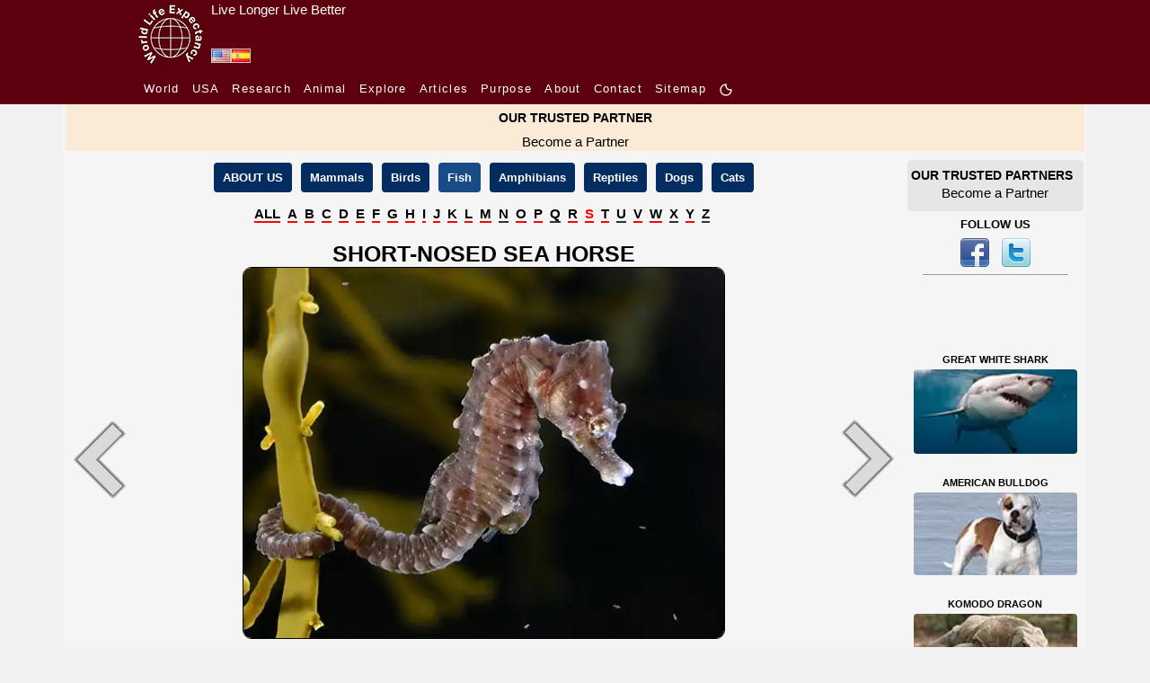

--- FILE ---
content_type: text/html; charset=UTF-8
request_url: https://www.worldlifeexpectancy.com/fish-life-expectancy-short-nosed-sea-horse
body_size: 14338
content:
<!DOCTYPE html>
<html lang="en">
    <head>
      <!-- Google Tag Manager -->
<script>(function(w,d,s,l,i){w[l]=w[l]||[];w[l].push({'gtm.start':
new Date().getTime(),event:'gtm.js'});var f=d.getElementsByTagName(s)[0],
j=d.createElement(s),dl=l!='dataLayer'?'&l='+l:'';j.async=true;j.src=
'https://www.googletagmanager.com/gtm.js?id='+i+dl;f.parentNode.insertBefore(j,f);
})(window,document,'script','dataLayer','GTM-KS634F9');</script>
<!-- End Google Tag Manager -->        <meta charset="utf-8"/>
                <meta name="viewport" content="width=device-width, initial-scale=1.0"/>
        <!--<meta name="viewport" content="target-densitydpi=device-dpi" />-->
<title>SHORT-NOSED SEA HORSE LIFE EXPECTANCY</title>
<meta name="description" content="Discover How Long Short-nosed sea horse Lives" />
<meta name="keywords" content="Life Expectancy, Life Span, Short-nosed sea horse Life Expectancy, Short-nosed sea horse Life Span, Short-nosed sea horse Longevity, " />
<link rel="canonical" href="https://www.worldlifeexpectancy.com/fish-life-expectancy-short-nosed-sea-horse" />
<meta property="og:title" content="SHORT-NOSED SEA HORSE LIFE EXPECTANCY"/>
<meta property="og:type" content="article"/>
<meta property="og:url" content="https://www.worldlifeexpectancy.com/fish-life-expectancy-short-nosed-sea-horse"/>
<meta property="og:image" content="https://www.worldlifeexpectancy.com//images/a/w/b/hippocampus-hippocampus/hippocampus-hippocampus.webp"/>
<meta property="og:site_name" content="World Life Expectancy"/>
<meta property="og:description" content="Discover How Long Short-nosed sea horse Lives"/>

<!-- Twitter Card data -->
<meta name="twitter:card" content="summary_large_image"/>
<meta name="twitter:site" content="@WLifeExpectancy"/>
<meta name="twitter:title" content="SHORT-NOSED SEA HORSE LIFE EXPECTANCY"/>
<meta name="twitter:description" content="Discover How Long Short-nosed sea horse Lives"/>
<!--<meta name="twitter:creator" content="@author_handle"/>-->
<meta name="twitter:image" content="https://www.worldlifeexpectancy.com//images/a/w/b/hippocampus-hippocampus/hippocampus-hippocampus.webp"/>
<!-- <meta name="twitter:image:src" content="https://www.worldlifeexpectancy.com//images/a/w/b/hippocampus-hippocampus/hippocampus-hippocampus.webp"/> -->
<meta http-equiv="Content-Type" content="text/html; charset=utf-8" />        <link rel="stylesheet" type="text/css" href="https://www.worldlifeexpectancy.com/css/wle_styles.css?version=1037" />
        <link rel="shortcut icon" href="https://www.worldlifeexpectancy.com/images/favicon.ico" type="image/x-icon" /> 
<!-- <script type="text/javascript" src="https://www.worldlifeexpectancy.com/js/functions.js"></script> -->


<!--[if gte IE 9]>
<link rel="stylesheet" type="text/css" href="/css/ie9.css" />
<![endif]-->
        <link rel="alternate" href="https://www.worldlifeexpectancy.com/fish-life-expectancy-short-nosed-sea-horse" hreflang="x-default" />
<link rel="alternate" hreflang="en" href="https://www.worldlifeexpectancy.com/fish-life-expectancy-short-nosed-sea-horse" />
<link rel="alternate" hreflang="es" href="https://www.worldlifeexpectancy.com/es/fish-life-expectancy-short-nosed-sea-horse" />
                <link rel="apple-touch-icon" href="https://www.worldlifeexpectancy.com/images/touch/touch-icon-iphone.png" />
        <link rel="apple-touch-icon" sizes="76x76" href="https://www.worldlifeexpectancy.com/images/touch/touch-icon-ipad.png" />
        <link rel="apple-touch-icon" sizes="120x120" href="https://www.worldlifeexpectancy.com/images/touch/touch-icon-iphone-retina.png" />
        <link rel="apple-touch-icon" sizes="152x152" href="https://www.worldlifeexpectancy.com/images/touch/touch-icon-ipad-retina.png" />        <!-- Le HTML5 shim, for IE6-8 support of HTML5 elements -->
        <!--[if lt IE 9]>
          <script src="https://www.worldlifeexpectancy.com/js/html5shim/html5shim.js"></script>
        <![endif]-->
        <!--[if IE 7]>
            <link href="/css/ie7.css" rel="stylesheet" type="text/css" />
        <![endif]-->
            <!--[if IE 8]>
            <link href="/css/ie8.css" rel="stylesheet" type="text/css" />
        <![endif]-->
        <!--[if IE 9 ]>
            <link href="/css/ie9.css" rel="stylesheet" type="text/css" />
        <![endif]-->

<script>
function CheckForm3(e){var t=/[a-z0-9!#$%&'*+\/=?^_`{|}~-]+(?:\.[a-z0-9!#$%&'*+\/=?^_`{|}~-]+)*@(?:[a-z0-9](?:[a-z0-9-]*[a-z0-9])?\.)+[a-z0-9](?:[a-z0-9-]*[a-z0-9])?/i;return!!t.test(e.email.value)||(alert("Please enter email address."),e.email.focus(),!1)}function documentReady(){for(var e=document.getElementsByClassName("navbar-toggler"),t=function(){var e=this.getAttribute("data-target");document.getElementById(e.substr(1)).classList.toggle("show")},n=0;n<e.length;n++)e[n].addEventListener("click",t,!1)}var __WLE__=function(){function e(){for(var e in c.window.width=window.innerWidth,c.media.brakepoints)c.window.width>=c.media.brakepoints[e].min&&c.window.width<=c.media.brakepoints[e].max&&(c.media.size=e);return c.media.size}function t(){for(var e in c.window.width_=window.innerWidth,c.media.brakepoints)c.window.width_>=c.media.brakepoints[e].min&&c.window.width_<=c.media.brakepoints[e].max&&(c.media.size_=e);return c.media.size_}function n(){e(),t(),window.addEventListener("resize",o)}function o(){t();for(var n=0;n<c.callback.functions.length;n++){var o=c.callback.functions[n].callback_function,s=c.callback.functions[n].callback_media,i=s.split(" ");(-1!=i.indexOf(c.media.size)&&-1==i.indexOf(c.media.size_)||-1==i.indexOf(c.media.size)&&-1!=i.indexOf(c.media.size_))&&o()}e()}function s(){return c.media.size}function i(){return c.media.size_}function a(e,t){c.callback.functions.push({callback_media:e,callback_function:t})}var c={media:{size:0,size_:0,brakepoints:{xs:{min:0,max:575},sm:{min:576,max:767},md:{min:768,max:991},lg:{min:992,max:1199},xl:{min:1200,max:1399},xxl:{min:1400,max:1e4}}},window:{width:0,width_:0},callback:{functions:[]}};return n(),{options:c,getSize:s,getSize_:i,addCallBack:a}}(),__WLE_SELECTED__=function(){function e(){null===localStorage.getItem("whr_selected_type")||(sessionStorage.whr_selected_type=""),null===localStorage.getItem("whr_selected_item")||(sessionStorage.whr_selected_item="")}function t(e){sessionStorage.whr_selected_type=e.type,sessionStorage.whr_selected_item=e.item}function n(){var e={type:sessionStorage.whr_selected_type,item:sessionStorage.whr_selected_item};return sessionStorage.whr_selected_type="",sessionStorage.whr_selected_item="",e}var o={selected:{type:"",item:""}};return e(),{options:o,setSelected:t,getSelected:n}}(),__WLE_SUBSCRIBE__=function(){function e(e){n.subscribe.subscribe_exminutes=e}function t(e){n.subscribe.attempt_exminutes=e}var n={subscribe:{status:"",attempt:"",modal:"",modal_cancel:"",modal_form:"",modal_delay:2e4,subscribe_exminutes:525600,attempt_exminutes:60}};return{options:n,setSubscribeEXMinutes:e,setAttemptEXMinutes:t}}(),__WLE_SCROLLTOP__=function(){function e(){window.addEventListener("load",e=>{o()})}function t(){document.body.scrollTop>s.scrolltop.scroll_from||document.documentElement.scrollTop>s.scrolltop.scroll_from?s.scrolltop.button.style.display="block":s.scrolltop.button.style.display="none"}function n(){document.body.scrollTop=0,document.documentElement.scrollTop=0}function o(){document.getElementById("scrolltop_button")&&(s.scrolltop.button=document.getElementById("scrolltop_button"),s.scrolltop.button.onclick=function(){n()},window.onscroll=function(){t()})}var s={scrolltop:{button:"",scroll_from:500}};return e(),{options:s}}(),__WLE_THEME__=function(){function e(){o(),window.addEventListener("load",e=>{n()})}function t(e){e.preventDefault();const t=document.documentElement.classList.toggle("theme_light");document.documentElement.classList.toggle("theme_dark",!t),s.theme.lightModeIcon.style.display=t?"none":"inline-block",s.theme.darkModeIcon.style.display=t?"inline-block":"none",s.theme.current=t?"theme_light":"theme_dark",localStorage.setItem("theme",s.theme.current)}function n(){const e=s.theme.current,n="theme_light"===e,o=document.querySelectorAll(".light-mode"),i=document.querySelectorAll(".dark-mode");s.theme.lightModeButtons=o,s.theme.darkModeButtons=i,o.forEach(e=>{e.style.display=n?"none":"inline-block",e.addEventListener("click",t)}),i.forEach(e=>{e.style.display=n?"inline-block":"none",e.addEventListener("click",t)})}function o(){const e=localStorage.getItem("theme")||"theme_light",t="theme_light"===e;s.theme.current=e,document.documentElement.classList.toggle("theme_light",t),document.documentElement.classList.toggle("theme_dark",!t)}var s={theme:{lightModeIcon:"",darkModeIcon:"",current:"",themes:[{name:"Dark",slug:"dark"},{name:"Light",slug:"light"}]}};return e(),{options:s}}(),__WLE_UTILS__=function(){function e(){}function t(e){const t=document.querySelectorAll(".wle_header_language_item");for(const n of t){n.href.split("/"),n.getAttribute("lang");const t=n.getAttribute("prefix");n.href=t+e}}function n(e){const t=document.querySelectorAll("link[rel='canonical']")[0];t.href=e}var o={};return e(),{options:o,languageNavUrlUpdate:t,updateCononical:n}}(),__WLE_ADS_AUTO__=function(){function e(){window.addEventListener("load",e=>{let n=[];const o=n.find(({target_url:e})=>e===window.location.pathname.substring(1));o&&t(o.add_url),s()})}function t(e){document.querySelector("#subject"),document.querySelector("#position");document.querySelector("body").insertAdjacentHTML("afterend",'\n    <div class="wle-subscribe-container">\n    <div id="wle_ads_auto" class="wle-subscribe-modal">\n        <div class="wle-subscribe-modal-content">\n        <div class="wle-subscribe-container">\n            <span id="wle_ads_auto_cancel" class="wle-subscribe-button wle-subscribe-display-topright wle-subscribe-cancel">&times;</span>\n            <div class="wle-subscribe-logo text-center"><img src="/images/logo/world-life-expectancy-com-80-80-black.gif"></div>\n            \n            <div class="text-center">\n\n                <a \n                id="wle_ads_auto_act"\n                href="'+e+'">\n                    <img src="<?php echo THE_PATH; ?>https://www.worldlifeexpectancy.com/images/sidebar/selected-deaths-vs-covid-19.png" alt="">\n                    <br>\n                    SELECTED DEATHS VS COVID-19 <?php echo  strtoupper($country_ads_name); ?>\n                </a>\n\n\n            </div>\n\n\n        </div>\n        </div>\n    </div>\n</div>\n    \n    ')}function n(e){l.subscribe.subscribe_exminutes=e}function o(e){l.subscribe.attempt_exminutes=e}function s(){l.subscribe.modal=document.getElementById("wle_ads_auto"),l.subscribe.modal_cancel=document.getElementById("wle_ads_auto_cancel"),l.subscribe.modal_form=document.getElementById("wle_ads_auto_act"),l.subscribe.modal&&(l.subscribe.modal_cancel.onclick=function(){"subscribed"==c("wle.ads_auto.status")||a("wle.ads_auto.attempt","yes",l.subscribe.attempt_exminutes),l.subscribe.modal.style.display="none"},l.subscribe.modal_form.onclick=function(){a("wle.ads_auto.status","subscribed",l.subscribe.subscribe_exminutes)},setTimeout(i,l.subscribe.modal_delay))}function i(){"subscribed"==c("wle.ads_auto.status")||"transit"==c("wle.ads_auto.status")||a("wle.ads_auto.status","transit",l.subscribe.subscribe_exminutes),"transit"==c("wle.ads_auto.status")&&"yes"!=c("wle.ads_auto.attempt")&&l.subscribe.modal&&(l.subscribe.modal.style.display="block")}function a(e,t,n){var o=new Date;o.setTime(o.getTime()+60*n*1e3);var s="expires="+o.toUTCString();document.cookie=e+"="+t+";"+s+";path=/"}function c(e){for(var t=e+"=",n=document.cookie.split(";"),o=0;o<n.length;o++){for(var s=n[o];" "==s.charAt(0);)s=s.substring(1);if(0==s.indexOf(t))return s.substring(t.length,s.length)}return""}var l={subscribe:{status:"",attempt:"",modal:"",modal_cancel:"",modal_form:"",modal_delay:3e4,subscribe_exminutes:525600,attempt_exminutes:60}};return e(),{options:l,setSubscribeEXMinutes:n,setAttemptEXMinutes:o}}();document.addEventListener("DOMContentLoaded",documentReady,!1);
</script>
<link rel="stylesheet"  type="text/css" href="https://www.worldlifeexpectancy.com/css/wle_ale.min.css" />
<script src="https://www.worldlifeexpectancy.com/js/jquery/jquery-1.8.3.min.js"></script>
<script>
function stickIt() {

      var orgElementPos = $('.original').offset();
      orgElementTop = orgElementPos.top;               

      if ($(window).scrollTop() >= (orgElementTop)) {
        // scrolled past the original position; now only show the cloned, sticky element.

        // Cloned element should always have same left position and width as original element.     
        orgElement = $('.original');
        coordsOrgElement = orgElement.offset();
        leftOrgElement = coordsOrgElement.left;  
        widthOrgElement = orgElement.css('width');
        //$('.cloned').css('left',leftOrgElement+'px').css('top',0).css('width',widthOrgElement).show();
        $('.cloned').css('top',0).css('width',widthOrgElement).show();
         //$('.cloned').show();
        $('.original').css('visibility','hidden');
      } else {
        // not scrolled past the menu; only show the original menu.
        $('.cloned').hide();
        $('.original').css('visibility','visible');
      }
}    


$( function()
{
    class_url = 'fish';
    jQuery( ".class_links_a_z a" ).on('click', function() {
        event.preventDefault();
        a_z = $(this).text().toUpperCase();
        if(a_z != 'ALL'){
            sessionStorage.setItem('ale_a_z', a_z);
        }
        location.href = 'fish-life-expectancy';
    });
        
        //$('.fixed-nav').addClass('original').clone().insertAfter('.fixed-nav').addClass('cloned').css('position','fixed').css('top','0').css('margin-top','0').css('z-index','500').removeClass('original').hide();
        //scrollIntervalID = setInterval(stickIt, 10);
});
jQuery(window).load(function() {
  jQuery(".animal_image_controlls").css("top", (jQuery(".animal_image_wrapper").height() - jQuery(".animal_image_controlls").height()) / 2);
});
jQuery(window).resize(function() {
  jQuery(".animal_image_controlls").css("top", (jQuery(".animal_image_wrapper").height() - jQuery(".animal_image_controlls").height()) / 2);
});
</script>

<script>

</script>

<style>
.story-title-picture{border-top:solid 0 #666!important;border-bottom:solid 0 #666!important;margin:4px 0!important}.navbar .container{background-color:#252525!important}.animal-profile-title{border-top:solid 0 #666!important;border-bottom:solid 0 #666!important;margin-top:15px!important}.animal_image{width:49.846rem;height:38.462rem;max-width:100%!important;max-height:unset!important}.animal_image_controlls{top:17.308rem;max-width:58.769rem;width:100%}.animal_image_controlls .arrow_next a img,.animal_image_controlls .arrow_prev a img{width:2.692rem}.animal_image_wrapper{margin-top:2px!important}.class_links{margin-top:6px}.carousel-control-next,.carousel-control-prev{position:absolute;top:0;bottom:0;z-index:1;display:-ms-flexbox;display:flex;-ms-flex-align:center;align-items:center;-ms-flex-pack:center;width:15%;color:#fff;text-align:center;opacity:.5;transition:opacity .15s ease}.carousel-control-prev{left:0;justify-content:flex-start}.carousel-control-next{right:0;justify-content:flex-end}.carousel-control-next-icon,.carousel-control-prev-icon{display:inline-block;width:60px;height:90px;background:no-repeat 50%/100% 100%}.carousel-control-prev-icon{background-image:url(/images/buttons/left-arrow-bord.png);margin-left:10px}.carousel-control-next-icon{background-image:url(/images/buttons/right-arrow-bord.png);margin-right:10px}.animal_image_wrapper{position:relative}@media (max-width:991px){.animal_image{width:100%;height:auto}.carousel-control-next-icon,.carousel-control-prev-icon{width:30px;height:45px}}.header-wrapper{overflow:hidden;text-align:center;width:50rem;height:38rem;max-width:100%!important;max-height:unset!important;border:1px solid;margin-bottom:15px;-webkit-border-radius:10px;-moz-border-radius:10px;border-radius:10px;box-shadow:10px 10px 5px #111;margin:0 auto}.zoominheader{width:50rem;height:38rem;text-align:center;background-size:100%;background-position:center center;position:relative;-webkit-user-select:none;-moz-user-select:none;-ms-user-select:none;-webkit-animation:zoomin 15s ease-in infinite;animation:zoomin 15s ease-in infinite;transition:all .5s ease-in-out;overflow:hidden}.zoomoutheader{width:50rem;height:38rem;text-align:center;background-size:100%;-webkit-animation:zoomout 15s ease-in infinite;animation:zoomout 15s ease-in infinite;transition:all .5s ease-in-out;overflow:hidden}@-webkit-keyframes zoomin{0%{transform:scale(1)}50%{transform:scale(1.5)}100%{transform:scale(1)}}@keyframes zoomin{0%{transform:scale(1)}50%{transform:scale(1.5)}100%{transform:scale(1)}}@-webkit-keyframes zoomout{0%{transform:scale(1)}50%{transform:scale(.67)}100%{transform:scale(1)}}@keyframes zoomout{0%{transform:scale(1)}50%{transform:scale(.67)}100%{transform:scale(1)}}.text{color:red;font-weight:700}
</style>

<script>


</script>

    </head>
    <body>
      <!-- Google Tag Manager (noscript) -->
<noscript><iframe src="https://www.googletagmanager.com/ns.html?id=GTM-KS634F9"
height="0" width="0" style="display:none;visibility:hidden"></iframe></noscript>
<!-- End Google Tag Manager (noscript) -->        <div id="scrolltop_container">
    <div class="container" >
        <div class="text-right">
            <button id="scrolltop_button"><img loading="lazy" fetchpriority="high" src="https://www.worldlifeexpectancy.com/images/scrolltop/arrow_up_circle_bold.png"></button>
        </div>
    </div>
</div>                        <style>
    :root {
      --s-background: rgb(93, 1, 14); 
      --s-color: rgb(255, 255, 255); 
    }    
    .s-header {
        background-color: var(--s-background);
        height: 80px;
    }    
    .s-header-content {
        /* max-width: 1310px; */
        max-width: 980px;
        margin: 0 auto;
        /* background-color: var(--s-background);
        color: var(--s-color);
        padding: 0.5rem 1rem;
        text-align: center; */
        display: flex;
    }
    .s-header-content a {
        color: var(--s-color);
    } 
    .s-header-content div {
        display: inline;
        align-content: center;
    }
    .s-header-content a:hover {
        color: var(--s-color);
        text-decoration: underline;
        text-decoration-color: #FFF;
    } 
    .s-slogan{
        padding-left: 5px;
    }
    .s-slogan-text{
        color: var(--s-color);
        font: 1em sans-serif;
    }
    .s-logo-img{
        height: 80px;
        display: inline-block;
    }


</style>
<div class="s-header d-none d-md-block">
    <div class="s-header-content">
        
        <div style="position: relative;">
            <div style="position: absolute;bottom:9px;left:85px; display: flex;gap:4px;" id="wle_header_language">
                                    <a style="text-decoration:none;" href="https://www.worldlifeexpectancy.com/fish-life-expectancy-short-nosed-sea-horse" class="wle_header_language_item" lang="" prefix="https://www.worldlifeexpectancy.com/">
                            <img loading="lazy" fetchpriority="low" border="0" width="22" height="16" src="https://www.worldlifeexpectancy.com/images/lang/en.jpg" alt="English" title="English">
                    </a>
                                    <a style="text-decoration:none;" href="https://www.worldlifeexpectancy.com/es/fish-life-expectancy-short-nosed-sea-horse" class="wle_header_language_item" lang="es" prefix="https://www.worldlifeexpectancy.com/es/">
                            <img loading="lazy" fetchpriority="low" border="0" width="22" height="16" src="https://www.worldlifeexpectancy.com/images/lang/es.jpg" alt="Espa&#328;ol" title="Espa&#328;ol">
                    </a>
                            </div>
        </div>    

        <div class="s-logo">
            <a href="https://www.worldlifeexpectancy.com/" >
                <img class="s-logo-img" loading="lazy" fetchpriority="high" src="https://www.worldlifeexpectancy.com//images/logo/wle_80x80.jpg" alt="" />
            </a>
        </div>
        <div class="s-slogan">
            <a href="https://www.worldlifeexpectancy.com/" >
                <div class="s-slogan-text">Live Longer Live Better</div>
            </a>
        </div>
    </div>
</div>                <style>
  .s-nav-small {
    /* background-color: rgba(0, 0, 0, 1); */
    background-color: rgb(93, 1, 14);
  }
  .s-nav-small nav {
  /* background-color: #f8f8f8; */
    padding: 7px 10px;
  }
  .s-nav-small nav ul {
    list-style-type: none;
    margin: 0;
    padding: 0;
  }
  .s-nav-small nav li {
    display: inline-block;
    margin-right: 10px;
  }
  .s-nav-small nav a {
    text-decoration: none;
    /* color: #333; */
    color: #fff !important;
    /* font-weight: bold; */
    /* font-family:arial, "ｍｓ ｐゴシック", "ms pgothic", 돋움, dotum, helvetica, sans-serif; */
    font-size:13px;
    font-style:normal;
    font-weight:400;
    /* height:15px;
    letter-spacing:1.3px;
    list-style-image:none;
    list-style-position:outside; */
    letter-spacing: 1.3px
  }
  .s-nav-small nav a:hover {
    text-decoration: underline;
    color: #fff !important;
  }
  /* Adjust width */
  .s-nav-small nav {
    max-width: 980px;
    margin: 0 auto;
  }  
  .light-mode, .dark-mode {
    /* display: inline-block !important; */
    /* margin-bottom: 3px; */
    width: 16px !important;
    height: 16px !important;
    display: none;
  }



.topnav {
  overflow: hidden;
  /* background-color: #333; */
}

.topnav a {
  float: left;
  display: block;
  color: #ffffff;
  /* text-align: center; */
  /* padding: 14px 16px; */
  padding-right: 16px;
  text-decoration: none;
  font-size: 13px;


    /* text-decoration: none; */
    /* color: #333; */
    /* color: #fff !important; */
    /* font-weight: bold; */

    /* font-family:arial, "ｍｓ ｐゴシック", "ms pgothic", 돋움, dotum, helvetica, sans-serif; */
    /* font-size:13px; */
    font-style:normal;
    font-weight:400;
    /* height:15px;
    letter-spacing:1.3px;
    list-style-image:none;
    list-style-position:outside; */
    letter-spacing: 1.3px;

    /* text-align: center; */
}
.topnav a:hover {
  text-decoration: underline;
}
.topnav a.active {
  color: white;
}
.topnav .icon {
  display: none;
}
@media screen and (max-width: 600px) {
  .topnav a:not(:first-child) {display: none;}
  /* .topnav a {display: none;} */
  .topnav a.icon {
    float: right;
    display: block;
  }
  .s-nav-small nav {
    padding: 0;
  }
}
@media screen and (max-width: 600px) {
  .topnav.responsive {position: relative;}
  .topnav.responsive .icon {
    position: absolute;
    right: 0;
    top: 0;
  }
  .topnav.responsive a {
    float: none;
    display: block;
    /* text-align: left; */
    text-align: center;

    padding-bottom: 16px;
    padding-right: 0px;
  }
}
html.theme_light .s-nav-small .navbar-toggler-icon {
  margin-top: 16px;
  width: 40px;
  background-image:url("data:image/svg+xml;charset=utf8,%3Csvg viewBox='0 0 30 30' xmlns='http://www.w3.org/2000/svg'%3E%3Cpath stroke='rgba(255, 255, 255, 1)' stroke-width='2' stroke-linecap='round' stroke-miterlimit='10' d='M4 7h22M4 15h22M4 23h22'/%3E%3C/svg%3E");
    /* background-image: url("data:image/svg+xml;charset=utf8,%3Csvg viewBox='0 0 30 30' xmlns='http://www.w3.org/2000/svg'%3E%3Cpath stroke='rgba(0, 0, 0, 1)' stroke-width='2' stroke-linecap='round' stroke-miterlimit='10' d='M4 7h22M4 15h22M4 23h22'/%3E%3C/svg%3E"); */
}
</style>
<script>
function toggleResponsiveMenu() {
  var x = document.getElementById("responsive_menu");
  if (x.className === "topnav") {
    x.className += " responsive";
  } else {
    x.className = "topnav";
  }
}
</script>

<div class="s-nav-small d-none d-md-block" >
  <nav  >
    <ul>
      <!-- <li>
        <a href="https://www.worldlifeexpectancy.com/">
          Home        </a>
      </li> -->

        <li class=""><a href="https://www.worldlifeexpectancy.com/world-health-rankings" class="">
          World        </a></li>

        
        <li class=""><a href="https://www.worldlifeexpectancy.com/usa-health-rankings"  class="">
          USA        </a></li>
        <li class=""><a href="https://www.worldlifeexpectancy.com/life-expectancy-research" class="">
        Research        </a></li>

        <li class="active"><a href="https://www.worldlifeexpectancy.com/animal-life-expectancy"  class="">
          Animal        </a></li>

        <li class=""><a href="https://www.worldlifeexpectancy.com/explore/usa" class="">
          Explore        </span></a></li>

        <!-- <li class="">
          <a href="https://live.worldlifeexpectancy.com/category/all-products" class="">
            Store          </a>
        </li> -->
        <li class="">
          <a href="https://live.worldlifeexpectancy.com/blog" class="">
            Articles          </a>
        </li>

          <li>
            <a href="https://www.worldlifeexpectancy.com/our-purpose" class="">
              Purpose            </a>
        </li>
        <li>
              <a href="https://www.worldlifeexpectancy.com/our-world" class="">
                About              </a>
        </li>

        <!-- <li class="nav-item "><a href="https://www.worldlifeexpectancy.com/donate" class="nav-link">DONATE</a></li> -->
        <!-- <li class="nav-item "><a href="https://www.worldlifeexpectancy.com/contact-us" class="nav-link">CONTACT US</a></li> -->
        <li class=""><a href="https://www.worldlifeexpectancy.com/contact-us" class="">
          Contact        </a></li>


        <li class="">
          <a href="https://www.worldlifeexpectancy.com/sitemap" class="">
            Sitemap          </a>
        </li>

        <li class="">
<a href="javascript:void(0);" >
            <svg class="light-mode" width="20" height="20" viewBox="0 0 24 24" fill="#ffffff" xmlns="http://www.w3.org/2000/svg">
            <!-- <g clip-path="url(#clip0_1_20423)"> -->
            <g>
            <circle cx="12" cy="12" r="4" stroke="#ffffff" stroke-width="2" stroke-linejoin="round"/>
            <path d="M20 12H21" stroke="#ffffff" stroke-width="2" stroke-linecap="round"/>
            <path d="M3 12H4" stroke="#ffffff" stroke-width="2" stroke-linecap="round"/>
            <path d="M12 20L12 21" stroke="#ffffff" stroke-width="2" stroke-linecap="round"/>
            <path d="M12 3L12 4" stroke="#ffffff" stroke-width="2" stroke-linecap="round"/>
            <path d="M17.6569 17.6569L18.364 18.364" stroke="#ffffff" stroke-width="2" stroke-linecap="round"/>
            <path d="M5.63605 5.63604L6.34315 6.34315" stroke="#ffffff" stroke-width="2" stroke-linecap="round"/>
            <path d="M6.34314 17.6569L5.63603 18.364" stroke="#ffffff" stroke-width="2" stroke-linecap="round"/>
            <path d="M18.364 5.63604L17.6568 6.34315" stroke="#ffffff" stroke-width="2" stroke-linecap="round"/>
            </g>
            <!-- <defs>
            <clipPath id="clip0_1_20423">
            <rect width="20" height="20" fill="white"/>
            </clipPath>
            </defs> -->
            </svg>

            <svg class="dark-mode" width="20" height="20" viewBox="0 0 24 24" fill="#ffffff" xmlns="http://www.w3.org/2000/svg">
            <!-- <g clip-path="url(#clip0_1_20424)"> -->
            <g>
            <path d="M20.9955 11.7115L21.995 11.68C21.9852 11.3701 21.8322 11.0822 21.5809 10.9007C21.3295 10.7192 21.0081 10.6646 20.7109 10.7528L20.9955 11.7115ZM12.2885 3.00454L13.2472 3.28913C13.3354 2.99189 13.2808 2.67053 13.0993 2.41915C12.9178 2.16776 12.6299 2.01479 12.32 2.00503L12.2885 3.00454ZM20.7109 10.7528C20.1699 10.9134 19.5959 11 19 11V13C19.7907 13 20.5563 12.885 21.2801 12.6701L20.7109 10.7528ZM19 11C15.6863 11 13 8.31371 13 5H11C11 9.41828 14.5817 13 19 13V11ZM13 5C13 4.40407 13.0866 3.83011 13.2472 3.28913L11.3299 2.71994C11.115 3.44371 11 4.20931 11 5H13ZM12 4C12.086 4 12.1717 4.00135 12.2571 4.00404L12.32 2.00503C12.2137 2.00169 12.107 2 12 2V4ZM4 12C4 7.58172 7.58172 4 12 4V2C6.47715 2 2 6.47715 2 12H4ZM12 20C7.58172 20 4 16.4183 4 12H2C2 17.5228 6.47715 22 12 22V20ZM20 12C20 16.4183 16.4183 20 12 20V22C17.5228 22 22 17.5228 22 12H20ZM19.996 11.7429C19.9986 11.8283 20 11.914 20 12H22C22 11.893 21.9983 11.7863 21.995 11.68L19.996 11.7429Z" />
            </g>
            <!-- <defs>
            <clipPath id="clip0_1_20424">
            <rect width="20" height="20" fill="white"/>
            </clipPath>
            </defs> -->
            </svg>
          </a>
        </li>



               



    </ul>
  </nav>


</div>

<style>

.share-mobile-menu-header{
  width:100%;
  z-index:1000;
  background-color: rgb(93, 1, 14);
}
.share-mobile-menu-header-inner{
  display:flex;
  align-items:center;
  justify-content:space-between;
  padding:0 16px;
}

.share-mobile-menu{
  position:fixed;
  top:0;
  left:0;
  width:100%;
  height:100vh;              /* Always fill the screen */
  background:white;
  display:flex;
  flex-direction:column;
  align-items:center;
  justify-content:center;
  opacity:0;
  pointer-events:none;
  overflow-y:auto;           /* Scroll only if needed */
  transition:opacity 0.3s ease;
  z-index:1010;
  background-color: rgb(93, 1, 14);
}
.share-mobile-menu nav {
  width:100%; 
  display:flex; 
  flex-direction:column; 
  align-items:center; 
  justify-content:top; 
  min-height:100vh;

   
}

.share-mobile-menu nav a{
  margin:10px 0; 
  font-size:22px; 
  color:#fff !important; 
  text-decoration:none;
}

.share-mobile-menu nav a:hover{
  text-decoration: underline;
  color: #fff !important;
}


</style>
 <!-- HEADER -->
  <div class="share-mobile-menu-header d-md-none" >
    <div class="share-mobile-menu-header-inner">
      <div style="flex:1;">



    
          
    


        
      </div>
      <div style="flex:1; text-align:center;">
            <a href="https://www.worldlifeexpectancy.com/" >
                <img class="s-logo-img" loading="lazy" fetchpriority="high" src="https://www.worldlifeexpectancy.com//images/logo/wle_80x80.jpg" alt="" />
            </a> 
      </div>
      <div style="flex:1; text-align:right;">
        <button id="menu-toggle" style="
          font-size:36px;
          background:none;
          border:none;
          cursor:pointer;
          color:white;
        ">☰</button>
      </div>
    </div>
  </div>


  <!-- FULLSCREEN MENU -->
  <div id="mobile-menu" class="share-mobile-menu">
    <button id="close-menu" style="
      position:absolute;
      top:18px;
      right:20px;
      font-size:34px;
      background:none;
      border:none;
      cursor:pointer;
      color:white;
    ">✕</button>

    <nav >

            <a href="https://www.worldlifeexpectancy.com/" style="margin: 0;" >
                <img class="s-logo-img" loading="lazy" fetchpriority="high" src="https://www.worldlifeexpectancy.com//images/logo/wle_80x80.jpg" alt="" />
            </a> 
      

          <div>
            <div style="display: inline-block;">
                                <a style="text-decoration:none;" href="https://www.worldlifeexpectancy.com/fish-life-expectancy-short-nosed-sea-horse" class="wle_header_language_item" lang="" prefix="https://www.worldlifeexpectancy.com/">
                          <img loading="lazy" fetchpriority="low" border="0" width="22" height="16" src="https://www.worldlifeexpectancy.com/images/lang/en.jpg" alt="English" title="English">
                  </a>
                                <a style="text-decoration:none;" href="https://www.worldlifeexpectancy.com/es/fish-life-expectancy-short-nosed-sea-horse" class="wle_header_language_item" lang="es" prefix="https://www.worldlifeexpectancy.com/es/">
                          <img loading="lazy" fetchpriority="low" border="0" width="22" height="16" src="https://www.worldlifeexpectancy.com/images/lang/es.jpg" alt="Espa&#328;ol" title="Espa&#328;ol">
                  </a>
                          
            </div>
          </div>


      <a href="https://www.worldlifeexpectancy.com/world-health-rankings" class="">
          World        </a>

        
        <a href="https://www.worldlifeexpectancy.com/usa-health-rankings"  class="">
          USA        </a>
        
        <a href="https://www.worldlifeexpectancy.com/life-expectancy-research" class="">
        Research        </a>

        <a href="https://www.worldlifeexpectancy.com/animal-life-expectancy"  class="active">
          Animal        </a>

        <a href="https://www.worldlifeexpectancy.com/explore/usa" class="">
          Explore        </a>

        
          <!-- <a href="https://live.worldlifeexpectancy.com/category/all-products" class="">
            Store          </a> -->
        
        
          <a href="https://live.worldlifeexpectancy.com/blog" class="">
            Articles          </a>
        

            <a href="https://www.worldlifeexpectancy.com/our-purpose" class="">
              Purpose            </a>
              <a href="https://www.worldlifeexpectancy.com/our-world" class="">
                About              </a>

        <a href="https://www.worldlifeexpectancy.com/contact-us" class="">
          Contact        </a>


        
          <a href="https://www.worldlifeexpectancy.com/sitemap" class="">
            Sitemap          </a>
        





<a href="javascript:void(0);" >
            <svg class="light-mode" width="20" height="20" viewBox="0 0 24 24" fill="#ffffff" xmlns="http://www.w3.org/2000/svg">
            <!-- <g clip-path="url(#clip0_1_20423)"> -->
            <g>
            <circle cx="12" cy="12" r="4" stroke="#ffffff" stroke-width="2" stroke-linejoin="round"/>
            <path d="M20 12H21" stroke="#ffffff" stroke-width="2" stroke-linecap="round"/>
            <path d="M3 12H4" stroke="#ffffff" stroke-width="2" stroke-linecap="round"/>
            <path d="M12 20L12 21" stroke="#ffffff" stroke-width="2" stroke-linecap="round"/>
            <path d="M12 3L12 4" stroke="#ffffff" stroke-width="2" stroke-linecap="round"/>
            <path d="M17.6569 17.6569L18.364 18.364" stroke="#ffffff" stroke-width="2" stroke-linecap="round"/>
            <path d="M5.63605 5.63604L6.34315 6.34315" stroke="#ffffff" stroke-width="2" stroke-linecap="round"/>
            <path d="M6.34314 17.6569L5.63603 18.364" stroke="#ffffff" stroke-width="2" stroke-linecap="round"/>
            <path d="M18.364 5.63604L17.6568 6.34315" stroke="#ffffff" stroke-width="2" stroke-linecap="round"/>
            </g>
            <!-- <defs>
            <clipPath id="clip0_1_20423">
            <rect width="20" height="20" fill="white"/>
            </clipPath>
            </defs> -->
            </svg>

            <svg class="dark-mode" width="20" height="20" viewBox="0 0 24 24" fill="#ffffff" xmlns="http://www.w3.org/2000/svg">
            <!-- <g clip-path="url(#clip0_1_20424)"> -->
            <g>
            <path d="M20.9955 11.7115L21.995 11.68C21.9852 11.3701 21.8322 11.0822 21.5809 10.9007C21.3295 10.7192 21.0081 10.6646 20.7109 10.7528L20.9955 11.7115ZM12.2885 3.00454L13.2472 3.28913C13.3354 2.99189 13.2808 2.67053 13.0993 2.41915C12.9178 2.16776 12.6299 2.01479 12.32 2.00503L12.2885 3.00454ZM20.7109 10.7528C20.1699 10.9134 19.5959 11 19 11V13C19.7907 13 20.5563 12.885 21.2801 12.6701L20.7109 10.7528ZM19 11C15.6863 11 13 8.31371 13 5H11C11 9.41828 14.5817 13 19 13V11ZM13 5C13 4.40407 13.0866 3.83011 13.2472 3.28913L11.3299 2.71994C11.115 3.44371 11 4.20931 11 5H13ZM12 4C12.086 4 12.1717 4.00135 12.2571 4.00404L12.32 2.00503C12.2137 2.00169 12.107 2 12 2V4ZM4 12C4 7.58172 7.58172 4 12 4V2C6.47715 2 2 6.47715 2 12H4ZM12 20C7.58172 20 4 16.4183 4 12H2C2 17.5228 6.47715 22 12 22V20ZM20 12C20 16.4183 16.4183 20 12 20V22C17.5228 22 22 17.5228 22 12H20ZM19.996 11.7429C19.9986 11.8283 20 11.914 20 12H22C22 11.893 21.9983 11.7863 21.995 11.68L19.996 11.7429Z" />
            </g>
            <!-- <defs>
            <clipPath id="clip0_1_20424">
            <rect width="20" height="20" fill="white"/>
            </clipPath>
            </defs> -->
            </svg>
          </a>



    </nav>
  </div>

  <script>
    const toggle = document.getElementById('menu-toggle');
    const close = document.getElementById('close-menu');
    const menu = document.getElementById('mobile-menu');
    const body = document.body;

    toggle.addEventListener('click', () => {
      menu.style.opacity = '1';
      menu.style.pointerEvents = 'auto';
      toggle.style.display = 'none';
      body.style.overflow = 'hidden'; // Disable background scroll
    });

    close.addEventListener('click', () => {
      menu.style.opacity = '0';
      menu.style.pointerEvents = 'none';
      toggle.style.display = 'inline';
      body.style.overflow = 'auto'; // Restore scroll
    });


    

  </script>





<style>
.filters-sidebar {
    /* z-index: 100000; */
}
.filters-sidebar-toggle {
    top: -43px;
}
.filters-sidebar-container {
    overflow: unset;
}
</style>
<script>
  var scroll_pos = {x:0, y:0};
// function save_scroll(){

// }

function show_hide() {
  event.preventDefault();
  var element = document.getElementsByClassName("filters-sidebar")[0];

  if (element.classList) { 
    element.classList.toggle("filters-sidebar_toggled");

    var classes = element.className.split(" ");
    var i = classes.indexOf("filters-sidebar_toggled");
    if (i >= 0) {
      scroll_pos.x = document.documentElement.scrollTop || document.body.scrollTop;
      window.scrollTo(0, 0);
      console.log('show_hide 1');
    }else{
      document.documentElement.scrollTop = document.body.scrollTop = scroll_pos.x;
    }

  } else {
    var classes = element.className.split(" ");
    var i = classes.indexOf("filters-sidebar_toggled");

    if (i >= 0) 
      classes.splice(i, 1);
    else 
      classes.push("filters-sidebar_toggled");
      element.className = classes.join(" "); 
  }

  var mainNav = document.getElementsByClassName("navbar-collapse")[0];
  mainNav.className = mainNav.className.replace(/\bshow\b/g, "");

  // document.getElementsByClassName('scrolling-content-wrapper')[0].style.marginTop = set_offset(scrolling_offset, all_item_count) + 'px';

}

// $(document).ready(function() {
//      $("#show_hide").click(function () {
//      $("#toggle_tst").toggle()
//   });
// });

// function openNav() {
// //   document.getElementById("jumpMenu").style.width = "250px";
//   document.getElementById("jumpMenu").style.display = "block";
// }
function closeNav() {
//   document.getElementById("jumpMenu").style.width = "0";
  // document.getElementById("jumpMenu").style.display = "none";

  var mainNav = document.getElementsByClassName("navbar-collapse")[0];
  // mainNav.collapse('hide');
  mainNav.className = mainNav.className.replace(/\bshow\b/g, "");
  
}

function usaClick() {
  // return;
  event.preventDefault();
  var url = 'https://www.worldlifeexpectancy.com/usa-cause-of-death-by-age-and-gender';


  var filtersSidebar = document.getElementsByClassName("filters-sidebar")[0];
  var filtersSidebarToggle = document.getElementsByClassName("filters-sidebar-toggle")[0];

  if(filtersSidebarToggle){
    // console.log('show');


    // filtersSidebarToggle.innerHTML = '<';

    filtersSidebar.className = filtersSidebar.className + ' filters-sidebar_toggled w-100';

  }else{
    window.location.href = url;
    // console.log('hide');
  }

  var mainNav = document.getElementsByClassName("navbar-collapse")[0];
  mainNav.className = mainNav.className.replace(/\bshow\b/g, "");



  // var mainNav = document.getElementsByClassName("navbar-collapse")[0];
  // mainNav.className = mainNav.className.replace(/\bshow\b/g, "");
  
}


</script>

        
<div class="container banner-wrapper" style="padding-left:3px; padding-right:3px;">


<div class="d-block d-md-none" id="right_adver_mobile" style="background: antiquewhite;" >
  <h3 style="font-size: 1.3rem; padding:0.5rem;margin:0;text-transform: uppercase;">Our Trusted Partner</h3>
  <div><a href="https://partner.leducmedia.com/website/1">Become a Partner</a></div>
  <!-- Revive Adserver Asynchronous JS Tag - Generated with Revive Adserver v5.5.2 -->
  <ins data-revive-zoneid="16" data-revive-id="c758bc55e0e2dbce49bf71dac3485afc"></ins>
  <script async src="//adver.leducmedia.com/delivery/asyncjs.php"></script>
</div>

<div class="d-none d-md-block" id="right_adver_desktop" style="background: antiquewhite;" >
  <h3 style="font-size: 0.9rem; padding:0.5rem;margin:0;text-transform: uppercase;">Our Trusted Partner</h3>
  <div><a href="https://partner.leducmedia.com/website/1">Become a Partner</a></div>
  <style>
      .banner-wrapper {
        text-align: center;

      }
      .banner-wrapper img {
        display: inline-block;
        margin-top: 10px;
        margin-bottom: 10px;      
      }
      #right_adver_mobile iframe{margin: 0 auto;}
  </style>
  <!-- Revive Adserver Asynchronous JS Tag - Generated with Revive Adserver v5.5.2 -->
  <ins data-revive-zoneid="8" data-revive-id="c758bc55e0e2dbce49bf71dac3485afc"></ins>
  <script async src="//adver.leducmedia.com/delivery/asyncjs.php"></script>
</div>








</div>        <div class="container layout_2col page-border-gray p-0">
          <div class="row ">
            <div class="col-28 col-md-22 col-lg-23 p-0"><div class="story stick_top" id="ale-animal">
    <div class="text-center">


        <div class="sticky-top position-sticky ale-fxied-nav mt-1">

            <!-- <h1 class="story-title-picture">
                <span class="color-red">ANIMAL <span class="color-purple">LIFE</span> <span class="color-green" >EXPECTANCY</span><span class="color-red font-size24">!</span></span>
            </h1> -->

            <div class="row">
                <div class="col-28">
                    <div class="class_links" style="">
    <a class="ale_btn" href="https://www.worldlifeexpectancy.com/animal-life-expectancy" >ABOUT US</a>
        <a class="ale_btn " href="https://www.worldlifeexpectancy.com/mammal-life-expectancy" >Mammals</a>
        <a class="ale_btn " href="https://www.worldlifeexpectancy.com/bird-life-expectancy" >Birds</a>
        <a class="ale_btn ale_btn_sel" href="https://www.worldlifeexpectancy.com/fish-life-expectancy" >Fish</a>
        <a class="ale_btn " href="https://www.worldlifeexpectancy.com/amphibian-life-expectancy" >Amphibians</a>
        <a class="ale_btn " href="https://www.worldlifeexpectancy.com/reptile-life-expectancy" >Reptiles</a>
        <a class="ale_btn " href="https://www.worldlifeexpectancy.com/dog-life-expectancy" >Dogs</a>
        <a class="ale_btn " href="https://www.worldlifeexpectancy.com/cat-life-expectancy" >Cats</a>
    </div>                    <div class="class_links_a_z">
    <a href="https://www.worldlifeexpectancy.com/fish-life-expectancy" class=" class_links_a_z_highlighted" >ALL</a>&nbsp;
            <a href="https://www.worldlifeexpectancy.com/fish-life-expectancy" class=" class_links_a_z_highlighted" >A</a>&nbsp;
            <a href="https://www.worldlifeexpectancy.com/fish-life-expectancy" class=" class_links_a_z_highlighted" >B</a>&nbsp;
            <a href="https://www.worldlifeexpectancy.com/fish-life-expectancy" class=" class_links_a_z_highlighted" >C</a>&nbsp;
            <a href="https://www.worldlifeexpectancy.com/fish-life-expectancy" class=" class_links_a_z_highlighted" >D</a>&nbsp;
            <a href="https://www.worldlifeexpectancy.com/fish-life-expectancy" class=" class_links_a_z_highlighted" >E</a>&nbsp;
            <a href="https://www.worldlifeexpectancy.com/fish-life-expectancy" class=" class_links_a_z_highlighted" >F</a>&nbsp;
            <a href="https://www.worldlifeexpectancy.com/fish-life-expectancy" class=" class_links_a_z_highlighted" >G</a>&nbsp;
            <a href="https://www.worldlifeexpectancy.com/fish-life-expectancy" class=" class_links_a_z_highlighted" >H</a>&nbsp;
            <a href="https://www.worldlifeexpectancy.com/fish-life-expectancy" class=" class_links_a_z_highlighted" >I</a>&nbsp;
            <a href="https://www.worldlifeexpectancy.com/fish-life-expectancy" class=" class_links_a_z_highlighted" >J</a>&nbsp;
            <a href="https://www.worldlifeexpectancy.com/fish-life-expectancy" class=" class_links_a_z_highlighted" >K</a>&nbsp;
            <a href="https://www.worldlifeexpectancy.com/fish-life-expectancy" class=" class_links_a_z_highlighted" >L</a>&nbsp;
            <a href="https://www.worldlifeexpectancy.com/fish-life-expectancy" class=" class_links_a_z_highlighted" >M</a>&nbsp;
            <a href="https://www.worldlifeexpectancy.com/fish-life-expectancy" class="" >N</a>&nbsp;
            <a href="https://www.worldlifeexpectancy.com/fish-life-expectancy" class=" class_links_a_z_highlighted" >O</a>&nbsp;
            <a href="https://www.worldlifeexpectancy.com/fish-life-expectancy" class=" class_links_a_z_highlighted" >P</a>&nbsp;
            <a href="https://www.worldlifeexpectancy.com/fish-life-expectancy" class="" >Q</a>&nbsp;
            <a href="https://www.worldlifeexpectancy.com/fish-life-expectancy" class=" class_links_a_z_highlighted" >R</a>&nbsp;
            <a href="https://www.worldlifeexpectancy.com/fish-life-expectancy" class="class_links_a_z_selected class_links_a_z_highlighted" >S</a>&nbsp;
            <a href="https://www.worldlifeexpectancy.com/fish-life-expectancy" class=" class_links_a_z_highlighted" >T</a>&nbsp;
            <a href="https://www.worldlifeexpectancy.com/fish-life-expectancy" class="" >U</a>&nbsp;
            <a href="https://www.worldlifeexpectancy.com/fish-life-expectancy" class=" class_links_a_z_highlighted" >V</a>&nbsp;
            <a href="https://www.worldlifeexpectancy.com/fish-life-expectancy" class=" class_links_a_z_highlighted" >W</a>&nbsp;
            <a href="https://www.worldlifeexpectancy.com/fish-life-expectancy" class="" >X</a>&nbsp;
            <a href="https://www.worldlifeexpectancy.com/fish-life-expectancy" class=" class_links_a_z_highlighted" >Y</a>&nbsp;
            <a href="https://www.worldlifeexpectancy.com/fish-life-expectancy" class="" >Z</a>&nbsp;
        
</div>                </div>
            </div>

        </div>



    
        <!-- <div class="fixed-nav" id="fixed-nav">
            <h1 class="story-title-picture">
                <span class="color-red">ANIMAL <span class="color-purple">LIFE</span> <span class="color-green" >EXPECTANCY</span><span class="color-red font-size24">!</span></span>
            </h1>
            <div class="class_links" style="">
    <a class="ale_btn" href="https://www.worldlifeexpectancy.com/animal-life-expectancy" >ABOUT US</a>
        <a class="ale_btn " href="https://www.worldlifeexpectancy.com/mammal-life-expectancy" >Mammals</a>
        <a class="ale_btn " href="https://www.worldlifeexpectancy.com/bird-life-expectancy" >Birds</a>
        <a class="ale_btn ale_btn_sel" href="https://www.worldlifeexpectancy.com/fish-life-expectancy" >Fish</a>
        <a class="ale_btn " href="https://www.worldlifeexpectancy.com/amphibian-life-expectancy" >Amphibians</a>
        <a class="ale_btn " href="https://www.worldlifeexpectancy.com/reptile-life-expectancy" >Reptiles</a>
        <a class="ale_btn " href="https://www.worldlifeexpectancy.com/dog-life-expectancy" >Dogs</a>
        <a class="ale_btn " href="https://www.worldlifeexpectancy.com/cat-life-expectancy" >Cats</a>
    </div>            <div class="class_links_a_z">
    <a href="https://www.worldlifeexpectancy.com/fish-life-expectancy" class=" class_links_a_z_highlighted" >ALL</a>&nbsp;
            <a href="https://www.worldlifeexpectancy.com/fish-life-expectancy" class=" class_links_a_z_highlighted" >A</a>&nbsp;
            <a href="https://www.worldlifeexpectancy.com/fish-life-expectancy" class=" class_links_a_z_highlighted" >B</a>&nbsp;
            <a href="https://www.worldlifeexpectancy.com/fish-life-expectancy" class=" class_links_a_z_highlighted" >C</a>&nbsp;
            <a href="https://www.worldlifeexpectancy.com/fish-life-expectancy" class=" class_links_a_z_highlighted" >D</a>&nbsp;
            <a href="https://www.worldlifeexpectancy.com/fish-life-expectancy" class=" class_links_a_z_highlighted" >E</a>&nbsp;
            <a href="https://www.worldlifeexpectancy.com/fish-life-expectancy" class=" class_links_a_z_highlighted" >F</a>&nbsp;
            <a href="https://www.worldlifeexpectancy.com/fish-life-expectancy" class=" class_links_a_z_highlighted" >G</a>&nbsp;
            <a href="https://www.worldlifeexpectancy.com/fish-life-expectancy" class=" class_links_a_z_highlighted" >H</a>&nbsp;
            <a href="https://www.worldlifeexpectancy.com/fish-life-expectancy" class=" class_links_a_z_highlighted" >I</a>&nbsp;
            <a href="https://www.worldlifeexpectancy.com/fish-life-expectancy" class=" class_links_a_z_highlighted" >J</a>&nbsp;
            <a href="https://www.worldlifeexpectancy.com/fish-life-expectancy" class=" class_links_a_z_highlighted" >K</a>&nbsp;
            <a href="https://www.worldlifeexpectancy.com/fish-life-expectancy" class=" class_links_a_z_highlighted" >L</a>&nbsp;
            <a href="https://www.worldlifeexpectancy.com/fish-life-expectancy" class=" class_links_a_z_highlighted" >M</a>&nbsp;
            <a href="https://www.worldlifeexpectancy.com/fish-life-expectancy" class="" >N</a>&nbsp;
            <a href="https://www.worldlifeexpectancy.com/fish-life-expectancy" class=" class_links_a_z_highlighted" >O</a>&nbsp;
            <a href="https://www.worldlifeexpectancy.com/fish-life-expectancy" class=" class_links_a_z_highlighted" >P</a>&nbsp;
            <a href="https://www.worldlifeexpectancy.com/fish-life-expectancy" class="" >Q</a>&nbsp;
            <a href="https://www.worldlifeexpectancy.com/fish-life-expectancy" class=" class_links_a_z_highlighted" >R</a>&nbsp;
            <a href="https://www.worldlifeexpectancy.com/fish-life-expectancy" class="class_links_a_z_selected class_links_a_z_highlighted" >S</a>&nbsp;
            <a href="https://www.worldlifeexpectancy.com/fish-life-expectancy" class=" class_links_a_z_highlighted" >T</a>&nbsp;
            <a href="https://www.worldlifeexpectancy.com/fish-life-expectancy" class="" >U</a>&nbsp;
            <a href="https://www.worldlifeexpectancy.com/fish-life-expectancy" class=" class_links_a_z_highlighted" >V</a>&nbsp;
            <a href="https://www.worldlifeexpectancy.com/fish-life-expectancy" class=" class_links_a_z_highlighted" >W</a>&nbsp;
            <a href="https://www.worldlifeexpectancy.com/fish-life-expectancy" class="" >X</a>&nbsp;
            <a href="https://www.worldlifeexpectancy.com/fish-life-expectancy" class=" class_links_a_z_highlighted" >Y</a>&nbsp;
            <a href="https://www.worldlifeexpectancy.com/fish-life-expectancy" class="" >Z</a>&nbsp;
        
</div>        </div> -->


        <h1 class="animal-profile-title">
            <span class="color-white">SHORT-NOSED SEA HORSE</span>        </h1>
        <!-- <div class="animal_image_controlls_continer">
            <div class="animal_image_controlls">
                <div class="arrow_prev">
                    <a href="https://www.worldlifeexpectancy.com/fish-life-expectancy-new-holland-seahorse"><img src="https://www.worldlifeexpectancy.com/images/buttons/left-arrow-bord.png" data-src-1="https://www.worldlifeexpectancy.com/images/buttons/left-arrow-bord.png"/></a>
                </div>
                <div class="arrow_next">
                    <a href="https://www.worldlifeexpectancy.com/fish-life-expectancy-bluefin-gurnard"><img src="https://www.worldlifeexpectancy.com/images/buttons/right-arrow-bord.png"/></a>
                </div>
            </div>
        </div> -->


        <div class="animal_image_wrapper">

            <!-- <div class="animal_image" style="text-align: center;background-image:url(https://www.worldlifeexpectancy.com//images/a/w/b/hippocampus-hippocampus/hippocampus-hippocampus.webp)"></div> -->

            <!-- <div class="header-wrapper">
                <div class="zoominheader">
                    <div class="zoomoutheader" style="text-align: center;background-image:url(https://www.worldlifeexpectancy.com//images/a/w/b/hippocampus-hippocampus/hippocampus-hippocampus.webp)" >

                        
                    </div>
                </div>
            </div> -->


            <img class="animal_image" width="538" height="416" alt="Picture of a short-nosed sea horse (Hippocampus hippocampus)" src="https://www.worldlifeexpectancy.com//images/a/w/b/hippocampus-hippocampus/hippocampus-hippocampus.webp">

            <a class="carousel-control-prev" href="https://www.worldlifeexpectancy.com/fish-life-expectancy-new-holland-seahorse" role="button" data-slide="prev">
                <span class="carousel-control-prev-icon" aria-hidden="true"></span>
                <span class="sr-only">Previous</span>
            </a>
            <a class="carousel-control-next" href="https://www.worldlifeexpectancy.com/fish-life-expectancy-bluefin-gurnard" role="button" data-slide="next">
                <span class="carousel-control-next-icon" aria-hidden="true"></span>
                <span class="sr-only">Next</span>
            </a>


        </div>
        <div class="animal_info_le">
            <span style="color: #555555;">LIFE SPAN:</span> 1 - 5 years        </div>



        
            <div class="animal_info">
                Common Name: Short-nosed sea horse            </div>
            <div class="animal_info">
                Category: Sea horse            </div>

                            <div class="animal_info">
                    Family: Syngnathidae                </div>
            
                            <div class="animal_info">
                    Scientific Name: Hippocampus hippocampus                </div>
            
        


                <div class="gray-line-  d-none d-sm-block"></div>
        <div class="other-links">
            <h2>
                <span class="color-red">MORE IN</span> <span class="color-green">SEA HORSE CATEGORY</span>            </h2>
            <div class="hr_t_wrapper">
            <div class="hr_b" >
                    <h3>Dwarf seahorse</h3><div><a href="fish-life-expectancy-dwarf-seahorse"  ><img width="538" height="416" src="/images/a/w/b/hippocampus-zosterae/hippocampus-zosterae.webp" title="Dwarf seahorse" alt=""/></a></div></div><div class="hr_b" >
                    <h3>Lined Seahorse</h3><div><a href="fish-life-expectancy-lined-seahorse"  ><img width="538" height="416" src="/images/a/w/b/hippocampus-erectus/hippocampus-erectus.webp" title="Lined Seahorse" alt=""/></a></div></div><div class="hr_b" >
                    <h3>Long-snouted Seahor...</h3><div><a href="fish-life-expectancy-long-snouted-seahorse"  ><img width="538" height="416" src="/images/a/w/b/hippocampus-guttulatus/hippocampus-guttulatus.webp" title="Long-snouted Seahorse" alt=""/></a></div></div><div class="hr_b" >
                    <h3>New Holland Seahors...</h3><div><a href="fish-life-expectancy-new-holland-seahorse"  ><img width="538" height="416" src="/images/a/w/b/hippocampus-whitei/hippocampus-whitei.webp" title="New Holland Seahorse" alt=""/></a></div></div>            </div>
            <br>
            <br>
        </div>
        <div class="clearfix"></div>
        

                <div class="gray-line-  d-none d-sm-block"></div>
        <div class="special-links">
            <h2>
                <span class="color-purple">POPULAR</span> <span class="color-green">FISH</span>            </h2>
            <div class="hr_t_wrapper">
            <div class="hr_b" ><h3>Redstriped Butterfl...</h3><div><a href="fish-life-expectancy-redstriped-butterflyfish"  ><img width="538" height="416" src="/images/a/w/b/chaetodon-lunula/chaetodon-lunula.webp" title="Redstriped Butterflyfish" alt=""/></a></div><div class="a-c">Butterflyfish</div></div><div class="hr_b" ><h3>Shanny</h3><div><a href="fish-life-expectancy-shanny"  ><img width="538" height="416" src="/images/a/w/b/lipophrys-pholis/lipophrys-pholis.webp" title="Shanny" alt=""/></a></div><div class="a-c">Blenny</div></div><div class="hr_b" ><h3>Longnosed butterfly...</h3><div><a href="fish-life-expectancy-longnosed-butterflyfish"  ><img width="538" height="416" src="/images/a/w/b/chelmon-rostratus/chelmon-rostratus.webp" title="Longnosed butterflyfish" alt=""/></a></div><div class="a-c">Butterflyfish</div></div><div class="hr_b" ><h3>Bicolor Angelfish</h3><div><a href="fish-life-expectancy-bicolor-angelfish"  ><img width="538" height="416" src="/images/a/w/b/centropyge-bicolor/centropyge-bicolor.webp" title="Bicolor Angelfish" alt=""/></a></div><div class="a-c">Angelfish</div></div><div class="hr_b" ><h3>Coral Butterfly</h3><div><a href="fish-life-expectancy-coral-butterfly"  ><img width="538" height="416" src="/images/a/w/b/tetraodon-lineatus/tetraodon-lineatus.webp" title="Coral Butterfly" alt=""/></a></div><div class="a-c">Pufferfish</div></div><div class="hr_b" ><h3>Palette surgeonfish</h3><div><a href="fish-life-expectancy-palette-surgeonfish"  ><img width="538" height="416" src="/images/a/w/b/paracanthurus-hepatus/paracanthurus-hepatus.webp" title="Palette surgeonfish" alt=""/></a></div><div class="a-c">Sugeronfish</div></div><div class="hr_b" ><h3>Bull shark</h3><div><a href="fish-life-expectancy-bull-shark"  ><img width="538" height="416" src="/images/a/w/b/carcharhinus-leucas/carcharhinus-leucas.webp" title="Bull shark" alt=""/></a></div><div class="a-c">Shark</div></div><div class="hr_b" ><h3>Yellow perch</h3><div><a href="fish-life-expectancy-yellow-perch"  ><img width="538" height="416" src="/images/a/w/b/perca-flavescens/perca-flavescens.webp" title="Yellow perch" alt=""/></a></div><div class="a-c">Rockfish</div></div><div class="hr_b" ><h3>Guppy</h3><div><a href="fish-life-expectancy-guppy"  ><img width="538" height="416" src="/images/a/w/b/poecilia-reticulata/poecilia-reticulata.webp" title="Guppy" alt=""/></a></div><div class="a-c">Guppy</div></div><div class="hr_b" ><h3>Orange clownfish</h3><div><a href="fish-life-expectancy-orange-clownfish"  ><img width="538" height="416" src="/images/a/w/b/amphiprion-percula/amphiprion-percula.webp" title="Orange clownfish" alt=""/></a></div><div class="a-c">Clownfish</div></div><div class="hr_b" ><h3>Black acara</h3><div><a href="fish-life-expectancy-black-acara"  ><img width="538" height="416" src="/images/a/w/b/cichlasoma-bimaculatum/cichlasoma-bimaculatum.webp" title="Black acara" alt=""/></a></div><div class="a-c">Cichlid</div></div><div class="hr_b" ><h3>Great barracuda</h3><div><a href="fish-life-expectancy-great-barracuda"  ><img width="538" height="416" src="/images/a/w/b/sphyraena-barracuda/sphyraena-barracuda.webp" title="Great barracuda" alt=""/></a></div><div class="a-c">Barracuda</div></div>            </div>
            <br>
            <br>
        </div>
        <div class="clearfix"></div>
        
        <div class="gray-line- mt-0 d-none d-sm-block"></div>

        <img class="animal_image_cache" src="https://www.worldlifeexpectancy.com//images/a/w/b/hippocampus-whitei/hippocampus-whitei.webp">
        <img class="animal_image_cache" src="https://www.worldlifeexpectancy.com//images/a/w/b/chelidonichthys-kumu/chelidonichthys-kumu.webp">
    </div>
</div>

</div>
            <div class="story-sidebar col-28 col-md-6 col-lg-5 right_box_line_fix">
              <div id="right_sidebar">
                <!-- <div> -->
<!-- 
<h3 style="font-size: 0.9rem; margin:0 0.5rem 0 0;text-transform: uppercase;">Our Trusted Partners</h3>
 
-->
<!-- <div id="right_adver_sticky" class="right_adver_sticky sticky-top-second position-sticky">
    <img src="https://www.worldlifeexpectancy.com/images/sidebar/global/nps.png" style="width: 96%;" alt="">
    Our Partner NPS
    <img src="https://www.worldlifeexpectancy.com/images/sidebar/global/logo2.png" style="width: 96%;" alt="">
    Subscribe now to unlock healthy skin product deals.
</div> -->
<!-- </div> -->
<div id="right_adver_sticky" class="right_adver_sticky sticky-top-second position-sticky">
    <h3 style="font-size: 0.9rem; margin:0 0.5rem 0 0;text-transform: uppercase;">Our Trusted Partners</h3>
    <div><a href="https://partner.leducmedia.com/website/1">Become a Partner</a></div>
    
<div class="banner-wrapper-sidebar-b">

  <!-- <div class="d-block d-md-none" id="right_adver_mobile">
    
  </div> -->
  <!-- <div class="d-none d-md-block" id="right_adver_desktop"> -->
  <div class="" id="right_adver_desktop">
    <style>
        .banner-wrapper-sidebar-b {
          text-align: center;

        }
        .banner-wrapper-sidebar-b img {
          display: inline-block;
          margin-top: 10px;
          margin-bottom: 10px;      
        }
    </style>
  <!-- Revive Adserver Asynchronous JS Tag - Generated with Revive Adserver v5.5.2 -->
  <ins data-revive-zoneid="9" data-revive-id="c758bc55e0e2dbce49bf71dac3485afc"></ins>
  <script async src="//adver.leducmedia.com/delivery/asyncjs.php"></script>
  </div>

</div>    <div class="banner-wrapper-sidebar-c">

  <!-- <div class="d-block d-md-none" id="right_adver_mobile">
    
  </div> -->
  <!-- <div class="d-none d-md-block" id="right_adver_desktop"> -->
  <div class="" id="right_adver_desktop">
    <style>
        .banner-wrapper-sidebar-b {
          text-align: center;

        }
        .banner-wrapper-sidebar-b img {
          display: inline-block;
          margin-top: 10px;
          margin-bottom: 10px;      
        }
    </style>
    <!-- Revive Adserver Asynchronous JS Tag - Generated with Revive Adserver v5.5.2 -->
    <ins data-revive-zoneid="10" data-revive-id="c758bc55e0e2dbce49bf71dac3485afc"></ins>
    <script async src="//adver.leducmedia.com/delivery/asyncjs.php"></script>
  </div>

</div>    <div class="banner-wrapper-sidebar-d">

  <!-- <div class="d-block d-md-none" id="right_adver_mobile">
    
  </div> -->
  <!-- <div class="d-none d-md-block" id="right_adver_desktop"> -->
  <div class="" id="right_adver_desktop">
    <style>
        .banner-wrapper-sidebar-b {
          text-align: center;

        }
        .banner-wrapper-sidebar-b img {
          display: inline-block;
          margin-top: 10px;
          margin-bottom: 10px;      
        }
    </style>
    <!-- Revive Adserver Asynchronous JS Tag - Generated with Revive Adserver v5.5.2 -->
    <ins data-revive-zoneid="11" data-revive-id="c758bc55e0e2dbce49bf71dac3485afc"></ins>
    <script async src="//adver.leducmedia.com/delivery/asyncjs.php"></script>
  </div>

</div>    <div class="banner-wrapper-sidebar-e">

  <!-- <div class="d-block d-md-none" id="right_adver_mobile">
    
  </div> -->
  <!-- <div class="d-none d-md-block" id="right_adver_desktop"> -->
  <div class="" id="right_adver_desktop">
    <style>
        .banner-wrapper-sidebar-b {
          text-align: center;

        }
        .banner-wrapper-sidebar-b img {
          display: inline-block;
          margin-top: 10px;
          margin-bottom: 10px;      
        }
    </style>
    <!-- Revive Adserver Asynchronous JS Tag - Generated with Revive Adserver v5.5.2 -->
    <ins data-revive-zoneid="12" data-revive-id="c758bc55e0e2dbce49bf71dac3485afc"></ins>
    <script async src="//adver.leducmedia.com/delivery/asyncjs.php"></script>
  </div>

</div></div>                <div class="social_box">
  <h3>FOLLOW US</h3>
    <a href="https://www.facebook.com/worldlifeexpectancy">
      <img loading="lazy" fetchpriority="high" class="like-button" src="https://www.worldlifeexpectancy.com/images/facebook32.png" alt=""/>
    </a>
    <a href="https://twitter.com/#!/WLifeExpectancy">
      <img loading="lazy" fetchpriority="high" class="like-button" src="https://www.worldlifeexpectancy.com/images/twitter32.png" alt=""/>
    </a>
</div>
<div class="social_line" style="margin-top:3px;margin-bottom:3px;"></div>
<!-- <hr class="story-bottom-line" /> -->
<div style="padding:7px 0px 5px 20px;">
  <div class="fb-like-button-continer">
    <iframe id="fb-like-button" src="https://www.facebook.com/plugins/like.php?href=http://www.worldlifeexpectancy.com/fish-life-expectancy-short-nosed-sea-horse&amp;layout=button_count&amp;show_faces=false&amp;width=100&amp;action=like&amp;colorscheme=dark&amp;height=21" scrolling="no" frameborder="0" style="border:none; overflow:hidden; width:100px; height:21px;" allowTransparency="true"></iframe>
  </div>
</div>
                <div class="right-adver">
                  <div class="row align-items-end">
  <!-- <div class="right_adver_items"> -->
      <!-- </div> -->
</div><br>
<div class="row align-items-end  d-none d-sm-block">
  <!-- <div class="col-28 col-sm-14 col-md-28">
    <div class="partner-logo-right" >
        <div ><img src="https://www.worldlifeexpectancy.com/images/member/wle_partner_transparent_80_80_dark.gif" style="display: inline;" /></div>
    </div>
  </div> -->


    <div class="col-28 col-sm-14 col-md-28">
        <h3 class="color-red">Great white shark</h3>
        <a href="fish-life-expectancy-great-white-shark"><img src="/images/a/w/t/carcharodon-carcharias.webp" title="Great white shark" alt="" /></a>
    </div>
        <div class="col-28 col-sm-14 col-md-28">
        <h3 class="color-red">American Bulldog</h3>
        <a href="dog-life-expectancy-american-bulldog"><img src="/images/a/d/d/t/american_bulldog.webp" title="American Bulldog" alt="" /></a>
    </div>
        <div class="col-28 col-sm-14 col-md-28">
        <h3 class="color-red">komodo dragon</h3>
        <a href="reptile-life-expectancy-komodo-dragon"><img src="/images/a/w/t/varanus-komodoensis.webp" title="komodo dragon" alt="" /></a>
    </div>
        <div class="col-28 col-sm-14 col-md-28">
        <h3 class="color-red">Guppy</h3>
        <a href="fish-life-expectancy-guppy"><img src="/images/a/w/t/poecilia-reticulata.webp" title="Guppy" alt="" /></a>
    </div>
        <div class="col-28 col-sm-14 col-md-28">
        <h3 class="color-red">American alligator</h3>
        <a href="reptile-life-expectancy-american-alligator"><img src="/images/a/w/t/alligator-mississippiensis.webp" title="American alligator" alt="" /></a>
    </div>
        <div class="col-28 col-sm-14 col-md-28">
        <h3 class="color-red">Blue Marlin</h3>
        <a href="fish-life-expectancy-blue-marlin"><img src="/images/a/w/t/makaira-nigricans.webp" title="Blue Marlin" alt="" /></a>
    </div>
        <div class="col-28 col-sm-14 col-md-28">
        <h3 class="color-red">Bald eagle</h3>
        <a href="bird-life-expectancy-bald-eagle"><img src="/images/a/w/t/haliaeetus-leucocephalus.webp" title="Bald eagle" alt="" /></a>
    </div>
        <div class="col-28 col-sm-14 col-md-28">
        <h3 class="color-red">Great barracuda</h3>
        <a href="fish-life-expectancy-great-barracuda"><img src="/images/a/w/t/sphyraena-barracuda.webp" title="Great barracuda" alt="" /></a>
    </div>
        <div class="col-28 col-sm-14 col-md-28">
        <h3 class="color-red">Gray wolf</h3>
        <a href="mammal-life-expectancy-gray-wolf"><img src="/images/a/w/t/canis-lupus.webp" title="Gray wolf" alt="" /></a>
    </div>
        <div class="col-28 col-sm-14 col-md-28">
        <h3 class="color-red">American Bully</h3>
        <a href="dog-life-expectancy-american-bully"><img src="/images/a/d/d/t/american_bully.webp" title="American Bully" alt="" /></a>
    </div>
        <div class="col-28 col-sm-14 col-md-28">
        <h3 class="color-red">Jaguar</h3>
        <a href="mammal-life-expectancy-jaguar"><img src="/images/a/w/t/panthera-onca.webp" title="Jaguar" alt="" /></a>
    </div>
        <div class="col-28 col-sm-14 col-md-28">
        <h3 class="color-red">Spine-cheek anemone...</h3>
        <a href="fish-life-expectancy-spine-cheek-anemonefish"><img src="/images/a/w/t/premnas-biaculeatus.webp" title="Spine-cheek anemonefish" alt="" /></a>
    </div>
        <div class="col-28 col-sm-14 col-md-28">
        <h3 class="color-red">Indian cobra</h3>
        <a href="reptile-life-expectancy-indian-cobra"><img src="/images/a/w/t/naja-naja.webp" title="Indian cobra" alt="" /></a>
    </div>
        <div class="col-28 col-sm-14 col-md-28">
        <h3 class="color-red">Yellowfin tuna</h3>
        <a href="fish-life-expectancy-yellowfin-tuna"><img src="/images/a/w/t/thunnus-albacares.webp" title="Yellowfin tuna" alt="" /></a>
    </div>
        <div class="col-28 col-sm-14 col-md-28">
        <h3 class="color-red">Labrador Retriever</h3>
        <a href="dog-life-expectancy-labrador-retriever"><img src="/images/a/d/d/t/labrador_retriever.webp" title="Labrador Retriever" alt="" /></a>
    </div>
        <div class="col-28 col-sm-14 col-md-28">
        <h3 class="color-red">Mahi Mahi (Common d...</h3>
        <a href="fish-life-expectancy-mahi-mahi"><img src="/images/a/w/t/coryphaena-hippurus.webp" title="Mahi Mahi (Common dolphinfish)" alt="" /></a>
    </div>
        <div class="col-28 col-sm-14 col-md-28">
        <h3 class="color-red">Black mamba</h3>
        <a href="reptile-life-expectancy-black-mamba"><img src="/images/a/w/t/dendroaspis-polylepis.webp" title="Black mamba" alt="" /></a>
    </div>
        <div class="col-28 col-sm-14 col-md-28">
        <h3 class="color-red">Toco toucan</h3>
        <a href="bird-life-expectancy-toco-toucan"><img src="/images/a/w/t/ramphastos-toco.webp" title="Toco toucan" alt="" /></a>
    </div>
        <div class="col-28 col-sm-14 col-md-28">
        <h3 class="color-red">Brown bear and griz...</h3>
        <a href="mammal-life-expectancy-brown-bear-and-grizzly-bear"><img src="/images/a/w/t/ursus-arctos.webp" title="Brown bear and grizzly bear" alt="" /></a>
    </div>
        <div class="col-28 col-sm-14 col-md-28">
        <h3 class="color-red">Atlantic sailfish
</h3>
        <a href="fish-life-expectancy-atlantic-sailfish"><img src="/images/a/w/t/istiophorus-albicans.webp" title="Atlantic sailfish
" alt="" /></a>
    </div>
        <div class="col-28 col-sm-14 col-md-28">
        <h3 class="color-red">Blue whale</h3>
        <a href="mammal-life-expectancy-blue-whale"><img src="/images/a/w/t/balaenoptera-musculus.webp" title="Blue whale" alt="" /></a>
    </div>
        <div class="col-28 col-sm-14 col-md-28">
        <h3 class="color-red">Siamese fighting fi...</h3>
        <a href="fish-life-expectancy-siamese-fighting-fish"><img src="/images/a/w/t/betta-splendens.webp" title="Siamese fighting fish" alt="" /></a>
    </div>
        <div class="col-28 col-sm-14 col-md-28">
      <h3 class="color-red">Gray wolf</h3>
      <a href="mammal-life-expectancy-gray-wolf"><img src="/images/a/w/t/canis-lupus.webp" title="Gray wolf" alt="" /></a>
    </div>
        <div class="col-28 col-sm-14 col-md-28">
      <h3 class="color-red">American Curl</h3>
      <a href="cat-life-expectancy-american-curl"><img src="/images/a/d/c/t/american_curl.webp" title="American Curl" alt="" /></a>
    </div>
    </div>                </div>
              </div>
            </div>
          </div>
        </div>
        <div class="container page-border-footer-gray container_footer_top">
  <div class="row">
    <div class="col-28 p-0">
      <footer>
        <div class="footer-text">
          <!-- <div class="col-28 col-lg-23"> -->
          <div class="col-28">
            <p class="left_footer">
              OUR <span class="color-green">DATA</span>: We use the most recent data from these primary sources: AnAge, UMICH, Max Planck, PanTHERIA, Arkive, UKC, AKC.            </p>
          </div>
        </div>
        <div class="footer_navigation footer_navigation_wide">
          <a href="https://www.worldlifeexpectancy.com/">Home</a>
          <a href="https://www.worldlifeexpectancy.com/our-purpose">About Us</a>
          <a href="https://www.worldlifeexpectancy.com/world-health-rankings">World Health Rankings</a>
          <a href="https://www.worldlifeexpectancy.com/life-expectancy-research">Research and Features</a>
          <a href="https://www.worldlifeexpectancy.com/usa-cause-of-death-by-age-and-gender">USA Health Rankings</a>
          <a href="https://www.worldlifeexpectancy.com/animal-life-expectancy">Animal Life Expectancy</a>
          <a href="https://www.worldlifeexpectancy.com/news">News</a>
          <a href="https://www.worldlifeexpectancy.com/contact-us">Contact Us</a>
          <a href="https://www.worldlifeexpectancy.com/sitemap">Sitemap</a>
        </div>
      </footer>
    </div>
  </div>
</div>
<div class="container page-border-footer-gray container_footer_bottom" style="background-color:#333;">
  <div class="row">
    <div class="col-28 p-0">
      <br>
    </div>
  </div>
</div>
        

<!-- Default Statcounter code for World Life Expexpectancy
http://worldlifeexpectancy.com -->
<script type="text/javascript">
var sc_project=3344187; 
var sc_invisible=1; 
var sc_security="0adf3cf1"; 
var sc_https=1; 
</script>
<script type="text/javascript"
src="https://www.statcounter.com/counter/counter.js"
async></script>
<noscript><div class="statcounter"><a title="Web Analytics
Made Easy - StatCounter" href="https://statcounter.com/"
target="_blank"><img class="statcounter"
src="https://c.statcounter.com/3344187/0/0adf3cf1/1/"
alt="Web Analytics Made Easy -
StatCounter"></a></div></noscript>
<!-- End of Statcounter Code -->
















<!-- Google tag (gtag.js) -->
<!-- <script async src="https://www.googletagmanager.com/gtag/js?id=G-6SJ85X6RTP"></script>
<script>
  window.dataLayer = window.dataLayer || [];
  function gtag(){dataLayer.push(arguments);}
  gtag('js', new Date());

  gtag('config', 'G-6SJ85X6RTP');
</script>

 -->    </body>
        </html>
